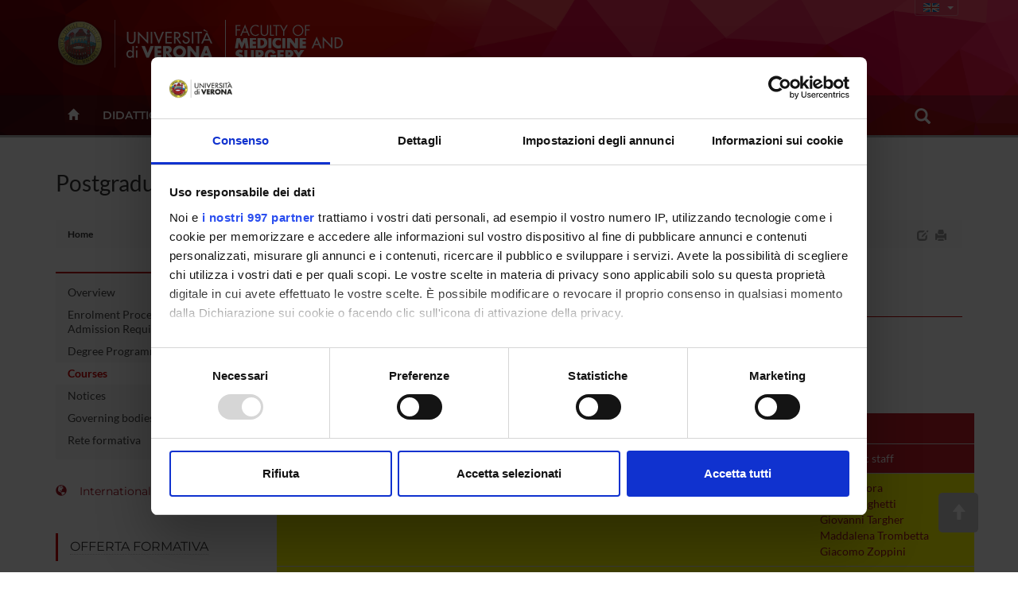

--- FILE ---
content_type: text/css
request_url: https://www.medicina.univr.it/style/globale-scuole.css
body_size: 16148
content:

body {
	
	    font-family: 'Lato', Segoe UI, Myriad, "Myriad Pro", Calibri, Helvetica, Arial, sans-serif;
	    background: #fff;
}

/******************************** 
		TEXT STYLE  
*********************************/
/* `Headings  */
h1, h2, h3, h4, h5 {
	line-height: 1.5em;
	margin-bottom: 1em;
	
	}

h1      {font-size: 28px;}
h2      {font-size: 24px;}
h3      {font-size: 18px;}
h4      { font-size: 16px;}
h5      { font-size: 12px;}

.h2Sezione span {
  color: #666;
  font-size: 0.8em;
  text-shadow: none;
}
.h2Sezione a:hover span {  text-decoration: none; }

h2.h2Concorsi {font-size: 14px; margin:15px 0px; padding: 4px;}
h2.h2group {  
	text-transform: uppercase;
	background-color: #eee;
	padding:5px 10px;
	font-size: 16px;
}

.sezioneTitolo {  
	font-weight: 400;
	border-bottom: 1px solid #fa9600;  
	}


h3.label, .contatti h3 {
  color: #FFF;
  background-color: #0C769E;
  text-shadow: 0px 1px 1px rgba(0,0,0,0.5);
  font-weight: normal;
  text-transform: uppercase;
  letter-spacing: normal;
  font-size: 13px;
  padding: 5px;
  margin-bottom: 0px;
}

h3.label a {color: #fff;}
h3.label a:hover {text-decoration: underline;}

#menuAccRiservato h3.label {
	background: #6d7c28 url(../image/key.png) no-repeat 5px center;
	padding-left: 30px;

}
h4.label {
  font-size: 14px;
  background-color: #0ad;
  color: #FFF;
  line-height: 1.6em;
  padding: 3px;
  text-shadow: none;
}
h4.conLink a {
	display: block;
	margin: 5px 0px;
	border-radius: 5px;
	padding: 3px 5px 3px 20px;
	line-height: 1.7em;
  background-image: url(../image/arrow9.gif) !important;
  background-repeat: no-repeat;
  background-position: 8px center;	
  background-color: #eee;
  }
	
  /* ----------  bordo ------------- */ 
.bordo {	margin: 0px 0px 20px;}
  
.bordo {
	color: #000;
	font-family: 'Montserrat', sans-serif;
	text-transform: uppercase;
	font-weight: normal;
	border-left-width: 3px;
	border-left-style: solid;
	border-left-color: #990000;
	padding: .33em 15px;
	ine-height: 1em;
	}	
.bordo.bordo-verde {border-left-color: #a5d81b;}	
.bordo.pieno {	background: #fafafa; 	padding: .4em 1em;}
.bordo a {color: #333; border-bottom: 1px dotted #ccc; }
.bordo a:hover {color: #900; border-bottom: 1px dotted #900; text-decoration: none; }
.bordo a:visited {text-decoration: none; }

.info-seminario.bordo {text-transform: none !important;}

#page-content {
	background: #fff;
	padding-bottom: 60px;
	margin: 30px auto;
	}


p {    margin: 15px 0 30px;}

p + h2 {    margin-top: 60px;}

h3 + p, h2 + p {    padding-top: 0px;}


.lead {
    background: beige;
    padding: 1em;
}

/*************************************
				HELPERS
**************************************/

.uppercase { text-transform: uppercase !important; }

.lowercase { text-transform: lowercase !important; }

.capitalize { text-transform: capitalize !important; }

.nott { text-transform: none !important; }

.tright { text-align: right !important; }

.tleft { text-align: left !important; }

.fright { float: right !important; }

.fleft { float: left !important; }

.fnone { float: none !important; }

.ohidden {
	position: relative;
	overflow: hidden !important;
}

.double-line { border-top: 3px double #E5E5E5; }

.allmargin { margin: 15px !important; }

.leftmargin { margin-left: 15px !important; }

.rightmargin { margin-right: 15px !important; }

.topmargin { margin-top: 15px !important; }

.bottommargin { margin-bottom: 15px !important; }

.clear-bottommargin { margin-bottom: -15px !important; }

.allmargin-sm { margin: 5px !important; }

.section.allmargin-sm { margin: 5px 0px !important;}

.leftmargin-sm { margin-left: 5px !important; }

.rightmargin-sm { margin-right: 5px !important; }

.topmargin-sm { margin-top: 5px !important; }

.bottommargin-sm { margin-bottom: 5px !important; }

.clear-bottommargin-sm { margin-bottom: -5px !important; }

.allmargin-lg { margin: 60px!important; }

.leftmargin-lg { margin-left: 60px!important; }

.rightmargin-lg { margin-right: 60px!important; }

.topmargin-lg { margin-top: 60px!important; }

.bottommargin-lg { margin-bottom: 60px!important; }

.clear-bottommargin-lg { margin-bottom: -60px!important; }

.nomargin {margin: 0 !important; }

.noleftmargin { margin-left: 0 !important; }

.norightmargin { margin-right: 0 !important; }

.notopmargin { margin-top: 0 !important; }

.nobottommargin { margin-bottom: 0 !important; }

.header-stick { margin-top: -15px !important; }

.content-wrap .header-stick { margin-top: -60px!important; }

.footer-stick { margin-bottom: -15px !important; }

.content-wrap .footer-stick { margin-bottom: -60px!important; }

.noborder { border: none !important; }

.noleftborder { border-left: none !important; }

.norightborder { border-right: none !important; }

.notopborder { border-top: none !important; }

.nobottomborder { border-bottom: none !important; }

.noradius { @include border-radius(0); }

.col-padding { padding: 60px; }

.nopadding { padding: 0 !important; }

.noleftpadding { padding-left: 0 !important; }

.norightpadding { padding-right: 0 !important; }

.notoppadding { padding-top: 0 !important; }

.nobottompadding { padding-bottom: 0 !important; }

/* --- HELPERS PER TESTO --- */

.font-body { font-family: 'Lato', Segoe UI, Myriad, "Myriad Pro", Calibri, Helvetica, Arial, sans-serif; }
.font-heading { font-family: Montserrat, Helvetica, Arial, sans-serif; }


.f-size-12 {font-size: 12px;}
.f-size-14 {font-size: 14px;}
.f-size-16 {font-size: 16px;}
.f-size-18 {font-size: 18px;}
.f-size-24 {font-size: 24px;}
.f-size-32 {font-size: 32px;}

.t300 { font-weight: 300 !important; }

.t400 { font-weight: 400 !important; }

.t500 { font-weight: 500 !important; }

.t600 { font-weight: 600 !important; }

.t700 { font-weight: 700 !important; }

/***************************
	PERSONE
****************************/
.lista-persone .row {
	border-bottom: 1px dotted #ddd;

}

/*********************************************
vecchio file style-aol/template.css
**************************************************/


/* --------- generici, utilita */
a {
  color: #069;
  text-decoration: none;
}
a:hover { text-decoration:underline;}

.bold { font-weight: bold !important;}

a.linkSimple {
  color: #00759B;
  font-weight: bold;
  text-decoration: none;
}
a.linkSimple:hover {
  text-decoration: underline;
}
a.gold {color: #996600;}
a.gold:hover {  text-decoration: underline;}
a.ancora {
    font-weight: bold;
    margin:3px;
    padding: 0.3em 1em 0.3em 20px;
    background-color: #EFEFEF;
    border-radius: 3px;
    background: #EFEFEF url('../image/to_down.gif') no-repeat 8px center;
    }




.color09C {color: #09C;}

hr  {clear: both; height: 1px;
			border-top: 1px solid transparent;
			border-right: 0 solid #FFFFFF;
			border-bottom: 0 solid #FFFFFF;
			border-left: 0 solid #FFFFFF;
}
hr.separatore {
	height: 1px; 
	border-style: none;
	 background-color: transparent; 
	 display: block; 
	 clear: both;  
	 margin-bottom: 10px;  
	 margin-top: 10px;}

hr.hrclear      {margin: 0px; padding: 0px; clear: both;  visibility: hidden;}
hr.riga       {
	clear: left;
	margin: 15px 0px; 
  border-top-width: 1px;
  border-top-style: dotted;
  border-top-color: #CCC;
}

.hide, .hidden         { display:none;}                        
.floatLeft    { float: left; margin-right: 10px;}
.floatRight   { float: right; margin-left: 10px; }
.clear        { clear: both; }
.right_margin {margin-right: 30px;}

a.voceDisattiva {

	font-size: 12px !important;
	text-transform: uppercase;
	background-color: #0C769E !important; 
	color: #fff !important; 
	font-weight: bold;
	cursor:default !important;
	border-bottom: none !important;}
	
/* Disattiva voce sottomenu */	
a.voceDisattivaMenu:hover {
  cursor:default !important;
  border-bottom: none !important;}
  
a.voceDisattiva:hover {text-decoration: none !important; cursor:default !important;}

@media only screen and (min-width: 992px){
	#toTop {
    position: fixed;
    bottom: 50px;
    right: 50px;
    font-size: 20px;
    color: #fff;
    line-height: 50px;
    text-align: center;
    text-decoration: none;
    height: 50px;
    width: 50px;
    background-color: rgba(134, 134, 134, 0.6);
    border-radius: 5px;
    -webkit-transition: all .3s ease;
    -moz-transition: all .3s ease;
    -o-transition: all .3s ease;
    -ms-transition: all .3s ease;
    transition: all .3s ease;
}
}



/* a#toTop:hover{  background-color: rgba(0,160,250,0.7);}
a#toTop:active {  background-color: rgba(0,160,250,0.9);} */


/******************************** 
			TEXT STYLE  
*********************************/


.colonnaDX {
  margin-top: 15px;
}




ul.elenco {
  padding-bottom: 5px;
  padding-top: 5px;
  list-style-type: none;
}

.elenco li {}
.elenco li a {
  padding-left: 5px;
  color: #1B5163;
  text-decoration: none;
  display: block;
  padding-top: 0.33em;
  padding-bottom: 0.33em;
  padding-right: 5px;
  border-bottom-width: 1px;
  border-bottom-style: dotted;
  border-bottom-color: #ddd;
  font-size: 13px;
}
.bullet li a  {
  background-image: url(../image/bullet_blu.gif);
  background-repeat: no-repeat;
  background-position: 5px center;
  padding-left: 15px;
}

ul.punti {  
	list-style-image: url(../image/bullet_333.gif);
	list-style-position: outside;
	}
ul.punti li {
	margin: 0px 0px 8px 20px;
	}
	
.dot li a , a.dot{
  background-image: url(../image/arrow9.gif);
  background-repeat: no-repeat;
  background-position: left center;
  padding-left: 15px;
}

.bullet li a:hover {
  background-image: url(../image/bullet_333.gif);
  background-repeat: no-repeat;
  background-position: 5px center;
  background-color: #f9f9f9;
}
.elenco li a:hover {
  text-decoration: underline;
  color: #000;
}
.elenco.major a {
  font-weight: bold;
  font-size: 14px;
}
ul.ss-attivita {list-style: square; margin: 0px 20px;}
ul.ss-attivita > li {
    margin-bottom: 10px;
}
ul.ss-attivita > li > a {
    font-weight: bold;
    color: #069;
    text-decoration: none;
    font-size: 16px;
}
ul.ss-attivita > li > a:hover {
    color: #09c;
    text-decoration: underline;
}
ul.ss-attivita li span {
    padding-left: 1em;
    color: #666;
}
#cug-tabs .ui-tabs-panel {
    padding: 30px 0px;
}
#cug-tabs .ui-tabs-panel hr.hrclear, #cug-tabs .ui-tabs-panel h2.sezioneTitolo {display: none;}
#cug-tabs .ui-tabs-panel .grid_17 {width: 100%;}







/*  ------------ MENU VERTICALE A SCOMPARSA ------------ */

ul.expMenu {
  display: block;
  padding: 0px;
  margin-top: 0;
  margin-right: 0;
  margin-bottom: 10px;
  margin-left: 0;
}

.expMenu li {
  list-style: none;
}

.expMenu li.menu {
  padding: 0px;
  margin-top: 2px;
}


/* Voce del menu principale */
.expMenu  li.title a {
  display: block;
  position: relative;
  color: #0E4458;
  font-size: 12px;
  overflow: hidden;
  text-decoration: none;
  line-height: 1.5em;
  padding-top: 0.5em;
  padding-right: 20px;
  padding-bottom: 0.5em;
  padding-left: 5px;
  background-color: #EBEBEB;
  margin: 0px;
  font-weight: 500;
  text-transform: uppercase;
  text-shadow: 0 1px 1px rgba(255,255,255,0.9);

}



.expMenu  li.title a:hover  {
  background-color: #FFF;
  text-decoration: none;
  color: #036;
}


.expMenu  li.sub-menu {
  /* Sotto menu */
  display: none;
  padding-top: 0px;
  padding-left: 0px;
  padding-right: 0px;
  background-color: #fafafa;
  border-bottom: 1px solid #069;
}

.expMenu  .sub-menu li a:hover {
  background-color: #FFF;
}
.subMenuIcon {
  background-image: url(../image/arrow9down.gif) !important;
  background-repeat: no-repeat;
  background-position: 210px center;
  }
a.active.subMenuIcon  { background-image: url(../image/arrow9up_bianca.gif) !important;}
.nosubMenuIcon  {
  background-image: url(../image/arrow9.gif) !important;
  background-repeat: no-repeat;
  background-position: 210px center;
}
.expMenu  li.title a.active {
  background-color: #0F97CA;
  text-decoration: none;
  color: #FFF;
  text-shadow: 0 1px 0px rgba(0,0,0,0.6);
}

/*------------------------- 
		MENU SINISTRO  
-------------------------*/

.colonnaSX {
  padding: 0px;
} 
.colonnaSX h2 {
    font-family: montserrat, Arial, sans-serif;
    text-transform: uppercase;
    padding: 10px;
    border-bottom: 1px solid #eee;
    font-size: 14px;
    background: #828282;
    color: #fff;
    font-weight: 600;
    margin-top: 0px;
}
.colonnaSX h2 a {
    color: #fff;
}

ul.MenuSx {
  display: block;
  padding: 0px;
  margin: 0px;
  list-style: none;
  background-color: #F8F9F6;
  border-bottom: 2px solid #025d7b;
  border-radius: 0 0 3px 3px;
}

ul.MenuSx li a {  color: #025d7b;  text-decoration: none;  display: block;  padding-top: 0.4em;  padding-bottom: 0.4em;  padding-right: 5px;}
ul.MenuSx li a:hover {  text-decoration: underline;  } 
  

li.lev0 a { 
  font-size: 13px; 
  font-weight: bold;
  padding-left: 8px;
  }
li.lev0 a:hover {background-color: #fff;}

/* ---------------- secondo livello MenuSX
*/
li.lev1 a { font-weight: normal;}

ul.subMenuSx.lev1 { 		border-bottom: 1px solid #267d90; }
ul.subMenuSx.lev1 li {list-style: none;}

ul.subMenuSx.lev1 li a {
    display: block;
		padding-left: 20px;
		padding-top: 0.33em;
    padding-bottom: 0.33em;
		text-decoration: none;
		font-size: 11px;
		line-height: 1.4em;
		background: #fdfdfd url(../image/bullet_blu.gif) no-repeat 10px center;
}


/* ------------- terzo livello menuSX
*/

ul.subMenuSx.lev2{    background-color: #fff;}

ul.subMenuSx.lev2 li.lev2 a {  

	   font-weight: normal;
    display: block;
    padding-left: 35px;
    background-color: #fff;
    background-image: url(../image/bullet_blu-2x2.gif);
    background-repeat: no-repeat; 
    background-position: 20px center;
    font-weight: normal;
    font-size: 11px;
}

/* CURRENT */
a.MenuSxCurrent {  font-weight: bold !important;}

li.lev0 a.MenuSxCurrent {
  color: #fff !important;   
  background-color: #267d90 !important; 
  font-weight: bold !important;}
  
li.lev1 a.MenuSxCurrent {
	color: #025d7b !important ;
  background-color: #d9eaee !important; 
  font-weight: bold !important;}
  
li.lev2 a.MenuSxCurrent {
  background-color: #ebf9ff !important; 
  color: #069 !important;
}

  
/*------------------------------------------*/
.accessoRiservato {
  list-style-type: none;
}
.accessoRiservato li a {
  text-transform: uppercase;
  padding-left: 50px;
  line-height: 2em;
  display: block;
}


/* -----------------------  Modulo 
*/
.modulo {
  margin-bottom: 10px;
  background-color: #f4f4f4;
  border-radius: 0 0 3px 3px;
}
.modulo h3 {margin-bottom: 0px !important;  font-size: 13px !important;}
.modulo h3 a   {

  color: #FFF;
  background-color: #09c;
  display: block;
  line-height: 1.5em;
  text-shadow: 0 1px 1px rgba(0,0,0,0.4);
  margin-bottom: 0px;
  padding: 5px;
  

}
.modulo h3 a:hover {
  color: #FFF;
  background-color: #00aaff;
  text-decoration: underline;
}
.modulo a:hover img { opacity:0.9;
  filter:alpha(opacity=90); /* For IE8 and earlier */ }
.modulo p {
  font-size: 11px;
  padding-left: 5px;
  padding-right: 5px;
  line-height: 1.4em;

} 
.modulo p a {   color: #356782; }
.modulo p a:hover {  color: #09c; text-decoration: none;}

.modulo.contatti {padding-bottom: 5px;}

.contatti h3 {
  color: #fff;
  font-size: 13px;
  font-weight: normal;
  background-color: #CC6600;
  text-shadow: none !important;

}

.contatti h4 a {
  color: #CC6600;
  font-size: 12px; font-weight: bold;;
  text-transform: uppercase;
  display: block;
  margin: 5px;
  padding-top: 5px;
  text-shadow: 0 1px 0px rgba(255,255,255,0.9);
}
.contatti dl {margin: 5px; font-size: 11px;}

.modulo.avvisi {padding-bottom: 5px;}

.avvisi h3 {
  color: #fff;
  font-size: 13px;
  background-color: #869E2C;
  text-shadow: none !important;
  text-transform: uppercase;
  padding: 5px;

}


/* ----------------- Bollini
*/
.bollino {
	clear: left; 
	display: block; 
	margin: 0px;
	margin-top: 5px; 
	border-top: 1px dotted #eee;
	padding-top: 5px; padding-right: 5px;
	min-height: 60px;
	}
	
.bollino img {
  width: 50px;
  height: 50px;
  float: left; 
  margin: 0px 10px 10px 0px;
}
.bollino h4 a {font-size: 12px;}
.bollino h4 a:hover {color: #000; text-decoration: underline;}
.bollino p a {display: block;
	font-size: 11px; 
	line-height: 1.3em; 
	color: #666;
	padding: 5px;}
.bollino p a:hover { text-decoration: underline;}

/* ----------------- Cataloghi ricerca
*/
.cataloghi a {  margin-bottom: 5px;}
.cataloghi a img {
  margin-bottom: 0px;
  box-shadow: 0 0px 3px rgba(0,0,0,0.6);
}
.cataloghi a:hover img {
  opacity:0.9;
  filter:alpha(opacity=90); /* For IE8 and earlier */
  box-shadow: inset 0px 0px 3px rgba(0,0,0,0.7);
  
}
.cataloghi {
  margin-bottom: 10px;
  margin-top: 5px;
}
/* ------------- Lista Elenco (Dipartimenti) 
*/
dl.listaElenco1 {padding: 10px;}
dl.listaElenco1 dt {font-size:14px;  float: left; width: 150px;}
dl.listaElenco1 dt a {font-weight: bold; }
dl.listaElenco1 dt a img {width: 60px; height: 60px; border: 0px; margin-top:10px;}
dl.listaElenco1 dd {font-size: 13px; line-height: 1.5em;  padding-left: 180px; padding-right: 15px;}
dl.listaElenco1 dd strong {text-transform: uppercase;}
dl.listaElenco1 hr {border-top: 1px dotted #ddd; margin: 10px 0px}

dl.listaElenco1.small dd, .infoTab.small dd {
	color: #333;
    font-size: 11px;
    } 
dl.listaElenco1.small dt, .infoTab small dt {   font-size: 13px; } 

.icoMap {
	 text-transform: uppercase; font-weight: bold;
		background-image: url(../image/icon_placemark.png);
		background-repeat: no-repeat;
		background-position: left center;
		height: 20px;
		line-height: 20px;
		padding-left: 20px;
}
.icoMail {
	font-weight: bold;
    background-image: url(../image/icon_mail.jpg);
		background-repeat: no-repeat;
		background-position: left center;
		height: 20px;
		line-height: 20px;
		padding-left: 20px;
}
#map_canvas, #map-canvas-large {
		height: 260px;
	  	width: 100% 
		margin-bottom: 15px;
}


/* ------------- Elenco Attributi(Direzioni) 
*/
dl.listaElencoDir { margin-bottom: 30px; }
dl.listaElencoDir dt {border: 1px dotted #fff; font-size:13px; float: left; clear: left;}
dl.listaElencoDir dt a {font-weight: bold; }
dl.listaElencoDir dd {border: 1px dotted #fff; font-size: 13px; line-height: 1.5em; float: left; padding-left: 4px; }
dl.listaElencoDir dt strong {text-transform: uppercase;}

dl.listaElencoDir hr {border-top: 1px dotted #ddd; margin: 10px 0px}

dl.listaElencoDir.small dd, .infoTab.small dd {
	color: #333;
    font-size: 11px;
    } 

/*----------------------------------  STILE PAGINE DEI SERVIZI
*/
/* ------  SERVTAB DL (dati e referenti del servizio)
*/
dl.servTab {
	border-left: 2px solid #ececec; 
	padding: 5px 10px;
	margin-bottom: 20px;
	line-height: 1.8em;
	}
dl.servTab dt { display: inline; font-weight: bold; text-transform: uppercase;}
dl.servTab dt strong {text-transform: uppercase;}
dl.servTab dd {display: inline; padding-left: 0.5em;}

dl.servTab dd a.golink, dl.listaElenco1 dd a.golink {
	background-image: url(../image/arrow_white.gif);
	background-repeat: no-repeat;
	background-position: 3px center;
	background-color: #069; 
	color: #fff; 
	padding: 3px 10px 3px 20px; 
	border-radius: 7px;
	}
dl.servTab dd a.golink:hover, dl.listaElenco1 dd a.golink:hover {  background-color: #09c; }
dl.listaElenco1 dt.current a {
	text-decoration: underline;
}

dl.grid6 {
  border-left: none; 
  }

.nomeServizio {
	font:  11px tahoma, 'PT Sans', sans-serif; 
	color: #888;
	padding: 5px;
	margin-bottom: 15px;
	font-style: italic;
}
.nomeServizio a {
	margin-left: 2px;
  font-style: normal;
}
.sideServizio-1 {	
  ----border-left: 2px solid #eee;
  padding: 5px;
  margin-bottom: 20px;
}
.sideServizio-2 { 
  margin-top: 12px;
  padding-top: 10px;
}


#bookmarks a {
    display: block;
    font-weight: bold;
    background-image: url(../image/to_down.gif);
    background-repeat: no-repeat;
    background-position: 5px center;
  padding: 4px 4px 4px 18px;
  color: #000;
  margin-bottom: 3px;
    border-left: 3px solid #bbb; background-color: #f0f0f0;
}
#bookmarks a:hover {background-color: #e6e6e6;}
a#bookmarkDocumenti {border-left: 3px solid #069; background-color: #daeef5; }
a#bookmarkDocumenti:hover { background-color: #b9e5f0; }
a#bookmarkAttivita {border-left: 3px solid #007700; background-color:#D2EDD4; background-image: url(../image/to_right.gif);}
a#bookmarkAttivita:hover {background-color: #A8E5AC; background-image: url(../image/to_right.gif);}
a#bookmarkProfilo {border-left: 3px solid #7b9a37; background-color: #D0E5A4; background-image: url(../image/to_left.gif);}
a#bookmarkProfilo:hover { background-color: #BAD979; }
a#bookmarkSegreteria {border-left: 3px solid #af0000; background-color: #f9e2e2;}
a#bookmarkSegreteria:hover { background-color: #f8d6d6; }
a#bookmarkOrgani {border-left: 3px solid #069; background-color: #daeef5; }
a#bookmarkOrgani:hover { background-color: #b9e5f0; }
a#bookmarkRegolamenti {border-left: 3px solid #f5ca0d; background-color: #f4e8b4; background-image: url(../image/to_right.gif);}
a#bookmarkRegolamenti:hover { background-color: #eedb8a; }

a#linkAvvisi {  border-left: 3px solid #aaa; padding-left: 22px; background-image: url(../image/icon_doc_666.gif);}

.PagineCollegate {margin-top: 10px;}

/* ------------- Descrizione Servizio
	*/
.descrizione, .sezione { 
	font-size: 16px; 
	line-height: 1.5em;
	margin-top: 10px;
	margin-bottom: 20px;
	padding: 10px;
	}
.descrizione a {font-weight: bold;}

.ulSimple, .descrizione ul {
  margin: 5px 10px;
  padding: 15px;
  list-style-type: square;
}


div.thumbox {  border: 1px solid #ccc;  padding: 3px !important;   margin: 20px;  background-color: #f9f9f9;  font-size: 94%;  text-align: center;}
div.thumbox img {    border: 1px solid #ccc;    margin-top: 4px;    width:100px;    text-align: middle;}
div.thumbcaption {	 font-size: 11px;	 font-style: italic;	 line-height: 1.4em;    border: none;    margin: 4px;}

/* ---------------------------   DOC TAB
*/
dl.docTab { 

	font-size: 11px; 
	margin-top: 15px;
	margin-bottom:0px;
	padding-bottom: 0px;
	}
.h2group + dl.docTab {margin-bottom:50px;}
dl.docTab dt {
	   padding:5px;
			font-size:13px;
			font-weight: bold;
}
dl.docTab dt a {
			display: block; 
			margin: 0px 5px 5px 5px; 
			font-weight: bold;
		  color: #069;   
		  text-decoration: none;
  }
dl.docTab dt a:hover {text-decoration: underline;  }
dl.docTab dd {padding-left: 20px; padding-bottom: 5px; }
dl.docTab dd ul, .evento-allegati ul {
	clear: left; 
	border-left: 1px solid #ccc; 
	margin-top: 0px; 
	padding: 5px 10px;
	}
#elencoDocumenti dl.docTab ul, .evento-allegati ul { border-left: 1px solid #09c; }
#elencoAttivita dl.docTab ul { border-left: 1px solid #fcc; }

.docTab ul li a, .evento-allegati ul li a {
		display: block;
		height: auto;
		color: #069;
		font-weight: normal;
		padding-left: 20px;
		background-image: url(../image/icon_doc.gif);
		background-repeat: no-repeat;
		background-position: 5px center;
		margin-bottom: 4px;
}

.dlContainer {margin-bottom: 15px;}

#elencoDocumenti h2, #elencoAttivita h2 {
	padding:5px 10px; 
	border-left: 6px solid #ccc;
	font-size: 16px;

	}

#elencoDocumenti, #elencoAttivita {

	}
.elencoDoc {

	}

#elencoDocumenti h2 {border-left: 6px solid #069; background-color: #daeef5; }
#elencoAttivita h2 {border-left: 6px solid #af0000; background-color: #f9e2e2;}


#elencoDocumenti .docTab dt a {color: #069;}
#elencoAttivita .docTab dt a {color: #850000;}

.docTab hr  {
	margin: 5px 0px;
  border-top-width: 3px;
  border-top-style: solid;
  border-top-color: #fff;
}

/* --------- infoTab ---*/
.infoTab {

        padding: 0px;
        margin: 0px;
position: relative;

}


.infoTab dt {
        border-top: 1px dotted #ddd;
        float: left; padding-top: 0.5em;
        color: #069; width: 200px;

}
  

.infoTab dd {
   padding-left: 220px; display: block; padding-top: 0.5em;
    border-top: 1px dotted #ddd; margin-left: 0px;

 }





a.backTop {
	padding: 0 10px 0 20px;
	color: #fff;
	float: right; margin-right: 20px; 
	height: 16px; line-height: 16px;
	font-size: 10px; 
	background-color: #aaa;
	background-image: url(../image/to_top.gif);
	  background-repeat: no-repeat;
	  background-position: 5px center;
	  border-radius: 8px;
	  /* transition */
	  -webkit-transition: 0.3s;
	  -moz-transition: 0.3s;
	  transition: 0.3s;
	}
a.backTop:hover { background-color: #444; text-decoration: none;}

/*----------------- pagina Didattica
 */ 
 #didatticaTipologia {margin-top: 20px;}
#didatticaTipologia ul h4 {background-color: #d9f0f3; padding:5px;}


 /*----------------- elenco Offerta Formativa per tipologia
 */ 
.risultatoCorso p { font-size: 13px;}
.risultatoCorso .puntatori { ;}
.risultatoCorso .puntatori a { font-size: 13px; font-weight: normal; color: #996600;}

 /*----------------- elenco Offerta Formativa per tipologia
 */ 
 h3.formTitolo {

    padding: 8px;        
   margin-bottom: 0px;
   border-top: 1px solid #dda;
    padding-left: 45px;
    background: #d1d270 url(../image/form_lente.gif) no-repeat 4px center;
   border-radius: 8px 8px 0px 0px ;
    
}
dl.form {
        line-height: 1.2em;
        padding: 0px 0px 15px;;
        margin: 0px 0px 10px;
        display: block;
        background-color: #f4f7d2;
        border-top:none;
        border-radius: 0px 0px 8px 8px;
}
.form dt {
	font-size: 12px;
      color: #333;
        float: left;
       padding-top: 10px;
        padding-left: 10px;
        padding-bottom: 5px;
        margin:0px;
        width: 180px;
        border-top: 1px solid #fff;
        font-weight: bold;
        text-transform: uppercase;          
}

.form dd {
       margin-left: 190px;
       padding-top: 0.7em;
       padding-left: 10px;
       padding-bottom: 5px; 
       border-top: 1px solid #fff;
    
}
.form.small-form dt {width: 100px;} 
.form.small-form dd {margin-left: 100px;} 
.form hr {margin: 0px !important;}
*dl#formCercaPersone select {   width: 400px; } /* per IE */
*dl#formCercaAvvisi select {   width: 400px; }  /* per IE */
dl.form select {max-width: 90%;}

.rss {text-align: right;}
.datePicker {cursor: pointer; background: #fff url(../image/calendar.png) no-repeat right center; width: 100px;}





/*  ---------- TABELLA RISULTATI INCARICHI ----------- */
#formElencoIncarichi dt a {display: block; padding-left: 20px; background: url(../image/arrow5.gif) no-repeat 5px center;}
#formElencoIncarichi dt.current  a {  background-color: #ff9; color: #000 !important; padding: 6px 6px 6px 20px; border-radius: 6px; border: 1px solid #dd9;}
#formElencoIncarichi dt.subIncarichi  a {font-size: 12px; margin-left: 20px; }
#formElencoIncarichi dt.subIncarichi.current  a {}
a.esportaCSV {
	text-transform: uppercase;
	display: block; 
	height: 24px; 
	padding-left: 26px; 
	line-height: 26px; 
	margin-top: 8px;
	background: #e6edcb url(../image/ico_csv_15x16.png) no-repeat 5px center; 
	border-radius: 6px;
	width: 100px;
	}
	
.CSV{
    padding-left: 26px;
    background-image: url(../image/ico_csv_15x16.png);
    background-repeat: no-repeat;
    background-position: 5px center;
}
	
a.esportaCSV:hover {background-color: #d9e1b9;}
	
table#resultIncarichi {margin-top: 30px;}
 
table#resultIncarichi td {
     font-size: 11px ;  
      padding:6px;
}
table#resultIncarichi td a.dettagli {}
.numRisult {padding:3px; float: right; font-size: 13px; font-weight: bold; color: #000;background-color: #ff9;}


a.dettagli {	padding:0.5em 0.8em; background: #eee; border-radius: 10px;}
a.dettagli:hover { background: #d4e9ea; }
table#resultIncarichi td a.dettagli {padding: 3px; border-radius: 4px;}

span.tipoConcorso {
  font-size: 11px; 
  text-transform: uppercase;
  background-color: #333; 
  color: #fff; 
  padding: 3px 10px 3px 10px; 
  border-radius: 7px;
  background-color: #666;
  }

.servArea h6.nomeGruppo {  font-size: 12px;}
.servArea dl dd ul {  margin-bottom: 15px;}

.evidenziato {background-color: #ff0 !important;}

.icolente {
	padding: 4px 20px;
	line-height: 16px;
	background-image: url(../image/ico_lente1.gif);
	background-repeat: no-repeat;
	background-position: left center;
}
.avvisiFac {
	font-weight: bold; padding: 3px;
	border-top: 1px dotted #ddd;
	}
.iniziali {
display: block;
width: 100%;
margin: 10px 0px;
clear: both;
height: 35px;
}

/*------------- elenchi persone in fol
*/
.iniziali a {font-size: 20px; float: left;color: #069;font-weight: bold;
text-decoration: none;width: 30px;height: 30px;background-color: #ddd;
margin: 1px;text-align: center;}
.iniziali a:hover {    color: #fff;    background-color: #069;}

/* ladami per ajax nei cataloghi dei prodotti, progetti, ...*/

.width90 {
	width: 90%;
}

div.ajax {
	background:#FFF;
	border:1px solid #ddd;
	max-height:80px;
	margin-right:2em;
	overflow:auto;
	visibility:hidden;
	z-index:100;
}
/*------------------- Allegati in elenco Documenti*/
ul.formati li a span  {padding-left: 10px;}
ul.formati li a span img {display: inline; height: 16px; width: auto;}

/* Monitor */
.monitorNews {border-bottom: 1px dotted #ddd; padding: 10px; margin: 5px 0px;}
a.monitorLink  { clear: left; height: 60px}
a.monitorLink img { float: left; width: 40px;}
a.monitorLink span {float: left; padding: 5px;}

/*cerca persone: sottoliste*/
dl.listaElenco1 dt.listaPersone a {padding-left: 20px; font-size: 12px;
  background-image: url(../image/bullet_blu.gif);
  background-repeat: no-repeat;
  background-position: 8px center; }
dl.listaElenco1 dd.listaPersone {font-size: 12px;}  

/*---------------------- PAGINA SEARCH ------------------------*/
#searchbox_googleLike {
  padding-left: 10px;
  position: relative;
  margin: 20px 0 0 0;
  width: 100%;
}
#search_string_googleLike {
  border: 1px solid #CCC;
  width: 85%;
  height: 25px;
  margin: 0px 8px 0px 0px;
  padding: 0px;
  background-color: transparent;
  color: #666;
}
#lente_googleLike {
  height: 26px;
  width: 10%;
  text-indent: -9999px;
  background-image: url(../image/lente_btn.png);
  background-repeat: no-repeat;
  background-position: center center;
  position: absolute;
  top: 0px;
  margin: 0px;
  padding: 0px;
  border: none;
  border-radius: 2px;
  background-color: #4D90FE;
}
#lente_googleLike:hover {  
  background-color: #357AE8; 
}

ul.selezionaTipoRicerca {
	list-style-type: none;
	border-bottom: 1px solid #d1d270;
	padding: 8px 0;
}
ul.selezionaTipoRicerca li {
	display: inline;
}
ul.selezionaTipoRicerca li a {
  padding: 8px;
  margin-bottom: 0px;
  border-top: 1px solid #ccc;
  padding-left: 45px;
  background: #ccc;
  border-radius: 8px 8px 0px 0px;
  color: #000;
}
ul.selezionaTipoRicerca li a:hover {
	text-decoration: none;
}
ul.selezionaTipoRicerca li a.selected {
	background: #d1d270 url(../image/form_lente.gif) no-repeat 4px center;
}

/*---------------------- CATALOGO PUBBLICAZIONI ------------------------*/
span.openarc {
	background: #FFF url(../image/logo_openarc.gif) no-repeat;
	padding: 2px 0px 2px 30px;
	color: #DD6C00;
}

/*---------------------- POP-UP ------------------------*/
.popup {

        font-size: 12px;
        display: none;
        background-color: rgba(0,0,0,0.7);
        *background-image: url("../image/nero_85.png");
        position: absolute;
        width:250px;
        height:auto;
        z-index: 999;
        color: #fff;
        border-radius: 10px;
        box-shadow: 1px 1px 2px rgba(0,0,0,0.4);
      }
 .popupundertitle {
          background: #333;
          border-radius: 10px 10px 0 0;
          color: #00f;
          height: 30px;
          padding: 0px;
        
        }
#titolopopup1Under {
  position:relative; float:right; top:3px; padding:4px;
}
.popuptitle {
          color: #ff0;
          font-size: 12px;
          text-transform: uppercase;
          height: 30px; line-height: 30px;
          padding-left: 10px;
          position:relative;
          float:left;
          top:0;
        }
.popupbody {
	position:absolute;
      padding: 5px;
      margin: 5px;
      height:auto;
        }
 a.helpInfo {
  background: transparent url("../image/help.png") no-repeat left top; 
   padding: 3px 10px 3px 10px;
 }   
 a.helpInfo:hover {opacity: 0.8; text-decoration: none;}    

#futStudents {background-color: #CC7A00;}
#intPhd {background-color: #D617A8;}
#excStudents {background-color: #9AA51A;}
#intResearchers {background-color:#2D8ECF;}

/*   LINKS ALMALAUREA PLACEMENT */
#almalaureaLinks {margin: 30px 0px;}
#almalaureaLinks div {border-radius: 5px; margin-bottom: 5px; }
#almalaureaLinks div h4 {background-color: #dfa900; padding: 2px; color: #fff;}
#alaziende {border: 2px solid #DFA900;}
#alstudenti {border: 2px solid #DFA900;}
#alstaff {border: 2px solid #DFA900;}
#alorienta  {border: 2px solid #DFA900;}

#biblio-social a:hover  { text-decoration: none;}
#biblio-social a:hover img {opacity: 0.8; border: none;}


.btn-slide {
	display: block;
margin: 5px 0px;
border-radius: 5px;
padding: 3px 5px 3px 20px;
line-height: 1.7em;
background-image: url(../image/arrow9.gif) !important;
background-repeat: no-repeat;
background-position: 8px center;
background-color: #fafafa;
}
.btn-slide:hover {text-decoration: none; background-color: #f6f6f6;}
.btn-slide span {
	float: right;
	font-weight: bold;
	font-size: 24px;
	color: #aaa;

}
.piu { display:inline; } .active .piu{	display: none;}
.meno{ 	display: none; }   .active .meno {display:inline;}
.dottScuola {display: none;}


/* CAROUSEL ATTREZZATURE */
.list_carousel {
				background-color: #f6f6f6;
				margin: 10px auto;
				padding: 10px 0px;
				--width: 550px;
				font-size: 1.2em;
				border-radius: 5px;
				border: 1px solid #ddd;
			}
.list_carousel ul {
	float: left;
				margin: 0;
				padding-left: 5px;
				list-style: none;
				display: block;
			}
.list_carousel li {

				width: auto;
				height: auto;
				padding: 0;
				margin: 4px;
				display: block;
				float: left;
			}
.list_carousel li a img {max-height: 100px; border: 1px solid #ccc; }
.list_carousel li a:hover img {		
    opacity:0.8;
  filter:alpha(opacity=80); /* For IE8 and earlier */
  }
.list_carousel .clearfix {
				float: none;
				clear: both;
			}
.list_carousel .prev {
	 background: #fff url("../image/br_prev.png") no-repeat center center; 
				float: left;
				margin-left: 5px;
			}
.list_carousel .next {
	 background: #fff url("../image/br_next.png") no-repeat center center; 
				float: right;
				margin-right: 5px;
			}
.next, .prev {
	position: relative;
	top: 40px;
	width: 40px; height: 40px;
	border-radius: 20px;
	}
.list_carousel .pager {
				
				width: 100%;
				text-align: center;
				margin: 0px;

			}
.list_carousel .pager a {
	color: #29AFF1;
				margin: 0 5px;
				text-decoration: none;
				display: inline-block;
				width: 1.3em;
			}
			.list_carousel .pager a:hover {text-decoration: underline;}
.list_carousel .pager a.selected {
	color: #000;
	font-weight: bold;
	text-decoration: underline;
			}
select#tendinaAttrezzature   {width: 230px; margin: 4px 0px;}			
select#tendinaAttrezzature option  {text-align: left;}

/*larghezza input*/
form input {max-width: 100%;}

/* SKYPE BUTTON */
#SkypeButton_Call {
	display: inline;
}
#SkypeButton_Call p {
	display: inline;
}
#SkypeButton_Call p, #SkypeButton_Call a, #SkypeButton_Call img{
	margin: 0px !important;
}


/*************  EVENTI DI ATENEO e pagina dettaglio evento   *************/

.form-eventi {
    background: #F4F7D2;
    padding: 10px 5px;
    border-radius: 0 0 5px 5px;
    text-transform: uppercase;
    font-weight: bold;
    font-size: 12px;
}
.tipologia-evento {
	  clear: left;
    padding-bottom: 20px;
    margin: 0px 0PX 30PX 0PX;
    float: left;
    width: 700px;
    }
.tipologia-evento h2 {
    border-bottom: 1px solid #cdd;
    margin-bottom: 10px;
    padding-bottom: 3px;
    text-transform: uppercase;
    font-size: 16px;
}
a.evento {
    margin-bottom: 20px;
    float: left;
    width: 210px;
    margin-right: 10px;
    overflow: hidden;
    border-radius: 3px;
    transition: all 0.3s;
    height:220px;
}
a.evento:hover {
    text-decoration: none;
    box-shadow: 0px 1px 2px rgba(50,50,50,0.3);
}
.elenco-eventi-ateneo a {    background-color: #fafafa;}
.elenco-eventi-ateneo a:hover {    background-color: #FFFFFF;}

.evento img { margin: 0px; width:210px; height: 111px;}
.evento:hover img { opacity: .8;}
.evento h4 {color: #069;}
.evento-periodo {
background: #383838;
    padding: 5px;
    color: #FFFFFF;
    font-size: 12px;
    text-transform: uppercase;
    font-weight: 700;
    margin-top: -4px;
}
a.evento:hover .evento-periodo {
    background: #282929;
    color: #EFF50B;
}

.tipologia-evento hr {clear: left; border-top: 1px dotted #ddd; margin: 10px 0px;}

.pagina-evento  {    padding-right: 15px;}
.pagina-evento > div {margin: 30px 0px;}

.pagina-evento .evento-cover {max-width: 100%;}
.pagina-evento .evento-descrizione img {
    float: right;
    margin: 15px 0em 15px 15px;
    max-width: 33%;
}

.pagina-evento .evento-descrizione blockquote {
    border-left: 3px solid #eee;
    padding: .6em 2em;

    font-size: 1.2em;
    line-height: 1.5em;
    margin: 10px;
    font-style: italic;
}
span.author {

    font-style: normal;
    font-size: 16px;
    line-height: 2em;
    font-weight: bold;
}
.evento-descrizione ul {
    list-style: inherit;
    padding: 10px 20px;
    list-style-type: disc;
}
.evento-data {
    text-transform: uppercase;
    padding: 0.3em;
    font-weight: bold;
    font-size: 16px;
    border-bottom: 1px dotted #ddd;
    color: #A9A8A8;
}
.evento-allegati ul {margin: 10px;} 

.elenco-eventi-ateneo {margin-top: 30px;}

.elenco-eventi-cs a.evento {width:100%;}
.elenco-eventi-cs a.evento img {width:100%;}

a.aol-btn {
    background: #0a809e;
    color: #fff;
    display: inline-block;
    padding: .5em 1em;
    border-radius: 3px;
    text-transform: uppercase;
    font-weight: 600;
        box-shadow: 0px 1px 0px #044751;
}

a.aol-btn:hover {     background: #0f98bb;}

a.aol-btn:active {
    background: #13a7cd;
    box-shadow: none;
}

a.link-button {
    background-color: #790707;
    color: #fff;
    padding: 7px;
    display: inline-block;
    border-radius: 3px;
}
a.link-button:hover {
  background-color: #790707;
}

/*  AVVISI   */
#contenutoAvviso p {
    padding-top: 2em;
}

/* ---- CAMBIA ANNO ----- */
.cambia-anno {float: right;}
.cambia-anno form {background: #F4F7D2; padding: 3px 5px 5px; border-radius: 5px;  margin-top: -10px;}
.cambia-anno select {width: 120px; padding: 3px;}

/* ---------- RESPONSIVE SLIDES (GALLERY EVENTI ) ------------- */

.gallery_container {    position: relative;    width: 100%;    float: left;}
.rslides {  margin: 0 auto 40px;  }
.responsiveslides {
  box-shadow: none;
  -moz-box-shadow: none;
  -webkit-box-shadow: none;
  margin: 0 auto;
  width:100%;
  float:left;
  }
.rslides li img {    width: 100%;}
.evento-galleria .rslides li img {    min-width: 695px;}
.rslides_tabs {
    list-style: none;
    padding: 0;
    list-style: none;
    padding: 10px 0;
    width: 100%;
    float: left;
    position: relative;
    z-index: 3;
}
.rslides_tabs li {    float: left;    margin-right: 5px;}
.rslides_tabs a {
  width: auto;
  height: auto;
  background: transparent;
  display: block;
  }
.rslides_tabs li:first-child {  margin-left: 0;  }
.rslides_tabs .rslides_here a {
  background: rgba(255,255,255,.1);
  color: #fff;
  font-weight: bold;
  }
.rslides .caption {
  position: absolute;
  z-index: 2;
  font-size: 14px;
  text-shadow: none;
  color: #fff;
  background: rgba(0,0,0, .8);
  left: 0;
  right: 0;
  bottom: 3px;
  padding: 10px 20px;
  margin: 0;
  max-width: none;
  }
.rslides_nav {
    border-radius: 0px;
    position: absolute;
    -webkit-tap-highlight-color: rgba(0,0,0,0);
    top: 40%;
    left: 0;
    opacity: 0.5;
    z-index: 3;
    text-indent: -9999px;
    overflow: hidden;
    text-decoration: none;
    height: 61px;
    width: 38px;
    background: transparent url("../image/gallery-controls.gif") no-repeat left top;
    transition: opacity .3s;
  }
.rslides_nav:hover {  opacity: 1.0;  }
.rslides_nav.next {
  left: auto;
  background-position: right top;
  right: 0;
  }
.responsiveslides-pager a { padding: 0;}
.responsiveslides-pager a:hover img {opacity: .8;}
.responsiveslides-pager img {  float: left;  width:100px;}
.responsiveslides-pager .rslides_here a img { box-shadow: 0px 0px 0px 2px #999;}

/* ---------- sezioni speciali (CUG) ------------- */
.full-page-container { /* per pagine con template senza colonna sx */
    width: 950px;
    margin-left: -45px;
}
.ss-cover {width: 950px; margin-bottom: 30px;}
.ss-testo {margin: 30px 0px;}
.ss-contatti{}
.ss-destra {padding-left:10px:}
.ss-destra h3 {
    text-transform: uppercase;
    border-bottom: 3px solid rgb(230, 150, 0);
    font-size: 14px;
    color: #333;
}
.ss-iniziative a.evento, .ss-iniziative a.evento img {width: 230px;}


/* ----------  JQUERY.UI WIDGET  ------------- */
/* reset jquery style */
.ui-widget {
	font-size: 14px !important;
  line-height: normal;}
.accordion.ui-widget-content, .tabs.ui-widget-content {
    border: none !important;
    background: none;
    color: #222222;
}
.accordion .ui-widget-header, .tabs .ui-widget-header {
    border-top: none !important;
    border-left: none !important;
    border-right: none !important; 
    border-bottom: 1px solid #ccc;
    background: #fff !important;
    color: #222222;
    font-weight: bold !important;
}
.tabs .ui-corner-all {border-radius:none !important;}
.ui-state-default, .ui-widget-content .ui-state-default, .ui-widget-header .ui-state-default {
    border: none;
    background: none;
    font-weight: normal;
    color: #555555;
}

.ui-widget-header .ui-state-active {
  border: 1px solid #aaaaaa;
  background: #fff !important;
  font-weight: bold !important;
  color: #212121;
}
.ui-widget-content table a, .ui-widget-content p a {
    color: #069 !important;
}
/* Corner radius */
.tabs .ui-corner-all,
.tabs .ui-corner-top,
.tabs .ui-corner-left,
.tabs .ui-corner-tl {
  border-top-left-radius: 0px !important;
}
.tabs .ui-corner-all,
.tabs .ui-corner-top,
.tabs .ui-corner-right,
.tabs .ui-corner-tr {
  border-top-right-radius: 0px !important;
}
.tabs .ui-corner-all,
.tabs .ui-corner-bottom,
.tabs .ui-corner-left,
.tabs .ui-corner-bl {
  border-bottom-left-radius:  0px !important;
}
.tabs .ui-corner-all,
.tabs .ui-corner-bottom,
.tabs .ui-corner-right,
.tabs .ui-corner-br {
  border-bottom-right-radius:  0px !important;
}
 /* ----------  ACCORDION BASE  ------------- */ 
.accordion-simple {margin-bottom: 30px;}  
.accordion-simple .ui-accordion h3.ui-accordion-header {font-weight:bold;}
.accordion-simple  .ui-widget-content {border:none;}
.accordion-simple .ui-state-default {
    border: 1px solid #FFFFFF;
    background: #F5F5F5;
    color: #333;
        font-weight:bold !important;
}
.accordion-simple .ui-state-hover {
    border: 1px solid #FFFFFF;
    background: #eee;
        color: #333;
        font-weight:bold !important;
}
.accordion-simple .ui-state-active {
    border: 1px solid #FFFFFF;
    background: #dedede;
        color: #333;
    font-weight:bold !important;
}


.tabs {margin-top: 30px; clear:both;}

 /* ----------  form custom per ricerca anno immatricolazione ------------- */ 
 .form-custom {
    background: #E8E6D8;
    padding: 15px;
    margin-bottom: 2em;
    border: 1px solid #DFDAB7;
    padding: 0.5em 1em;
    border-radius: 3px;
}
  /* ----------  css per elenchi puntati (come luogo) ------------- */ 
  dl.dl-orizzontale hr {clear: left; border-top:1px dotted #eee; margin:5px 0px;}
  dl.dl-orizzontale dt {
	float: left;
	width: 200px;
	}
dl.dl-orizzontale dd {	padding: 0px 10px 0.5em 220px;	}
dl.dl-orizzontale.small dt {width: 160px;}
dl.dl-orizzontale.small dd {padding-left:200px;}
dl dt .subTitle {font-weight: 400; color: #999;}
dl.dl-verticale dd {    margin: 0.5em 0;}
@media only screen and (max-width : 767px) {
    #social-container a {
    width: 40px;
    height: 40px;
    line-height: 40px;
    font-size: 20px;
    margin: 0px 5px;
  }
 	dl.dl-orizzontale dt {
  float: none;
  width: auto;
  padding-bottom: 0em;
  }
	dl.dl-orizzontale dd {   padding: 0px;  }
	dl.dl-orizzontale.small dt {width: auto;}
	dl.dl-orizzontale.small dd {padding-left: 0px;}
  
}



ul.list-square {
	margin-top: 0;
    margin-bottom: 0px;
    color: #999;
    padding-left: 1em;
    list-style-type: square;
    margin-left: 1rem;
}

  /* ----------  requisiti di trasparenza ------------- */ 
.list-unstyled li {
    padding: 0.5rem;
}
.elencoDoc h3{
	   padding-top: 15px;
}
/*--------------------- Stile per puntini di abbreviazione ---*/
.condense_control{
    cursor: pointer;
    font-size: 18px;
    color: #666;

}
.condense_control:hover {color: #d00;}
.condense_control_more{}
.condense_control_less{ }

dl.servTab {
    background-color: #f9f9f9;
    border-radius: 5px;
    padding: 5px;
    margin-bottom: 10px;
}
div.legenda h4 {
    text-transform: uppercase;
    color: #000;
    font-weight: bold;
    font-size: 13px;
    padding: 10px;
    border-top: 1px solid #808080;
    background: #f3f3f3;
}
div.legenda .didascalia {
    font-family: Lato,sans-serif;
    font-weight: normal;
    border-bottom: none;
}
hr.dot {
    border: 1px dotted #ddd;
}
span.tipoAttivita {
    float: left;
    font-size: 14px;
    background-color: #666;
    color: #fff;
    font-weight: bold;
    width: 1.5em;
    height: 1.5em;
    border-radius: 1em;
    text-align: center;
    margin: 0 1em 1em 0;
}
.table {
    border-bottom: 1px solid #dadada;
    padding-bottom: 20px;
    margin-bottom: 20px;
}
.table .full {
    background: #666;
    color: #fff;
}
.unit {
    padding: 20px 0px 10px;
    clear: both;
}
p.unit {
    margin-top: -4rem;
}
.proposteTesi{
	margin-top:2rem;
	margin-bottom:2rem;
}
.proposteTesi ul{
	list-style-type: disc;
    padding-left: 40px;
}
.ContentSubTitolo{
	font-size: 30px
}
.TitoloContenuto{
	font-size:24px;
}
.sezione p{
	    margin: 0px;
}
dd .sezione {
    margin: 0px;
    padding: 0px;
}
dd .elencoDoc{
	    margin-top:0px;
}
section h6{
	font-family: "Roboto", sans-serif;
    font-size: 14px;
    text-transform: capitalize;
}
.btn-concorso{
	background: #ddd;
}
.btn-concorso:focus{
	color: #069;
    text-decoration: none;
}
/*--------------------- soffietti --------- */
.btn-soffietto { 
display: block;
   padding: 1em;
    margin-bottom: 1em;
    background: #e4e4e4;
    color: #333;
    font-weight: bold;
    text-align: left;
    font-family: montserrat, sans-serif;}
.btn-soffietto:hover {background: #ccc;}
a.btn.btn-soffietto.collapsed:after {
    content: "+";
    float: left;
    font-size: 2em;
    line-height: 0.8em;
    margin-right: 1em;

}
a.btn.btn-soffietto:after {content: "-";    float: left;
    font-size: 2em;
    line-height: 0.8em;
        margin-right: 1em;
    }

--- FILE ---
content_type: application/x-javascript
request_url: https://www.medicina.univr.it/js/responsive-slider.js
body_size: 3819
content:
// Generated by CoffeeScript 1.6.1

/*!
  # Responsive Slider widget script
  # by w3widgets
  # http://w3widgets.com/responsive-slider/
  # Author: Lukasz Kokoszkiewicz
  #
  # Copyright © w3widgets 2013 All Rights Reserved
*/


(function() {

  (function($) {
    var Slider, autoplay, interval, opts, parallax, parallaxDirection, parallaxDistance, spy, touch, transitionTime;
    Slider = function(element, options) {
      this.$element = element;
      this.$slides = this.$element.find('.slides ul li');
      if (this.$slides.length < 1) {
        this.$slides = this.$element.find('[data-group="slides"] ul li');
      }
      this.$prevNext = this.$element.find('[data-jump]');
      this.$pages = this.$element.find('[data-jump-to]');
      this.$slidesContainer = this.$element.find('[data-group="slides"]');
      this.$rel = this.$element.find('[data-group="slides"] ul');
      this.$rel.css('position', 'relative');
      this.slideChangeInProgress = false;
      this.interval = false;
      this.options = options;
      this.current = 2;
      this.slide = 1;
      this.set(2, true);
      return null;
    };
    Slider.prototype = {
      getGlobalWidth: function() {
        return this.$element.width();
      },
      updateControls: function() {
        this.$pages.removeClass('active');
        return this.$pages.filter('[data-jump-to=' + (this.current - 1) + ']').addClass('active');
      },
      runAnimations: function() {
        var captions, r;
        r = this;
        captions = $(this.$slides[this.current - 1]).find('[data-animate]');
        return captions.each(function() {
          var $caption;
          $caption = $(this);
          return r.options.animations[$caption.data('animate')]($caption, $caption.data('delay'), $caption.data('length'));
        });
      },
      hideAnimatedCaptions: function(slide) {
        return $(this.$slides[slide - 1]).find('[data-animate]').css({
          'opacity': 0
        });
      },
      calculateScroll: function(slide) {
        var gWidth;
        gWidth = this.getGlobalWidth();
        return (slide - 1) * gWidth;
      },
      resize: function() {
        return this.$rel.css('right', this.calculateScroll(this.current));
      },
      jump: function(slide, transitionTime, noanimation) {
        var animateOptions, gWidth, r, step;
        if (transitionTime == null) {
          transitionTime = this.options.transitionTime;
        }
        if (noanimation == null) {
          noanimation = false;
        }
        r = this;
        if (slide === r.current) {
          noanimation = true;
        }
        if (this.$slides.length >= slide && !this.slideChangeInProgress) {
          gWidth = this.getGlobalWidth();
          if (!noanimation) {
            this.hideAnimatedCaptions(slide);
          }
          step = void 0;
          if (this.options.parallax) {
            this.currentBgPosition = parseInt(r.$slidesContainer.css('background-position'));
            this.moveStartScroll = parseInt(this.$rel.css('right'), 10);
            step = function() {
              var position;
              position = Math.round(r.currentBgPosition - (r.moveStartScroll - parseInt(r.$rel.css('right'), 10)) * r.options.parallaxDistance * r.options.parallaxDirection) + 'px 0';
              return r.$slidesContainer.css('background-position', position);
            };
          }
          animateOptions = {
            duration: transitionTime,
            step: step,
            done: function() {
              if (slide === 1) {
                r.hideAnimatedCaptions(r.$slides.length - 1);
                r.set(r.$slides.length - 1);
              } else if (slide === r.$slides.length) {
                r.hideAnimatedCaptions(2);
                r.set(2);
              } else {
                r.current = slide;
                r.slide = slide - 1;
              }
              r.updateControls();
              if (!noanimation) {
                r.runAnimations();
              }
              r.options.onSlideChange.call(r);
              return null;
            },
            always: function() {
              r.slideChangeInProgress = false;
              return null;
            }
          };
          this.slideChangeInProgress = true;
          this.$rel.animate({
            'right': this.calculateScroll(slide)
          }, animateOptions);
        }
        return null;
      },
      set: function(slide, init) {
        var gWidth;
        if (init == null) {
          init = false;
        }
        gWidth = this.getGlobalWidth();
        this.$rel.css('right', this.calculateScroll(slide));
        this.current = slide;
        this.slide = slide - 1;
        this.updateControls();
        return null;
      },
      movestart: function(e) {
        if ((e.distX > e.distY && e.distX < -e.distY) || (e.distX < e.distY && e.distX > -e.distY)) {
          return e.preventDefault();
        } else {
          this.stop();
          if (this.options.parallax) {
            this.currentBgPosition = parseInt(this.$slidesContainer.css('background-position'));
          }
          this.hideAnimatedCaptions(this.current - 1);
          this.hideAnimatedCaptions(this.current + 1);
          this.moveStartScroll = parseInt(this.$rel.css('right'), 10);
          this.$rel.stop();
          this.$rel.addClass('drag');
          return this.timeStart = new Date();
        }
      },
      move: function(e) {
        var position;
        if (this.options.parallax) {
          position = Math.round(this.currentBgPosition - e.distX * this.options.parallaxDistance * this.options.parallaxDirection) + 'px 0';
          this.$slidesContainer.css('background-position', position);
        }
        return this.$rel.css('right', this.moveStartScroll - e.distX);
      },
      moveend: function(e) {
        var absDist, distLeftFrac, gWidth, timeDelta, transitionTime;
        absDist = Math.abs(e.distX);
        timeDelta = (new Date()).getTime() - this.timeStart.getTime();
        gWidth = this.getGlobalWidth();
        distLeftFrac = absDist / gWidth;
        transitionTime = (timeDelta / distLeftFrac) * (1 - distLeftFrac);
        transitionTime = transitionTime < 1000 ? transitionTime : 1000;
        this.$rel.removeClass('drag');
        if (absDist < gWidth / this.options.moveDistanceToSlideChange) {
          return this.jump(this.current, transitionTime, true);
        } else {
          if (e.distX < 0) {
            return this.next(transitionTime);
          } else {
            return this.prev(transitionTime);
          }
        }
      },
      stop: function(permanent) {
        if (permanent == null) {
          permanent = true;
        }
        clearInterval(this.interval);
        if (permanent) {
          this.$element.off('mouseover');
          this.$element.off('mouseleave');
        }
        return null;
      },
      start: function() {
        var r;
        r = this;
        return this.interval = setInterval((function() {
          return r.next();
        }), this.options.interval);
      },
      autoplay: function() {
        var r;
        r = this;
        this.stop();
        this.start();
        this.$element.on('mouseover', function() {
          return r.stop(false);
        });
        return this.$element.on('mouseleave', function() {
          r.stop(false);
          return r.start();
        });
      },
      prev: function(transitionTime, noanimation) {
        if (transitionTime == null) {
          transitionTime = this.options.transitionTime;
        }
        if (noanimation == null) {
          noanimation = false;
        }
        this.jump(this.current - 1, transitionTime, noanimation);
        this.options.onSlidePrev.call(this);
        return this.options.onSlidePageChange.call(this);
      },
      next: function(transitionTime, noanimation) {
        if (transitionTime == null) {
          transitionTime = this.options.transitionTime;
        }
        if (noanimation == null) {
          noanimation = false;
        }
        this.jump(this.current + 1, transitionTime, noanimation);
        this.options.onSlideNext.call(this);
        return this.options.onSlidePageChange.call(this);
      }
    };
    $.fn.responsiveSlider = function(option) {
      var init, options, publicFunc, r, run;
      r = this;
      options = $.extend({}, $.fn.responsiveSlider.defaults, typeof option === 'object' && option);
      options.animations = $.fn.responsiveSlider.animations;
      publicFunc = {
        next: 'next',
        prev: 'prev',
        stop: 'stop',
        start: 'autoplay'
      };
      init = function($this) {
        var $firstSlide, $lastSlide, data, slides;
        options = $.metadata ? $.extend({}, options, $this.metadata()) : options;
        slides = $this.find('ul li');
        if (slides.length > 1) {
          $firstSlide = $(slides[0]);
          $lastSlide = $(slides[slides.length - 1]);
          $firstSlide.before($lastSlide.clone());
          $lastSlide.after($firstSlide.clone());
        }
        $this.data('slider', (data = new Slider($this, options)));
        if (options.autoplay) {
          data.interval = setInterval((function() {
            return data.next();
          }), options.interval);
          data.autoplay();
        }
        $(window).on('resize', function() {
          return data.resize();
        });
        $this.find('[data-jump]').on('click', function() {
          data[$(this).data('jump')]();
          return false;
        });
        $this.find('[data-jump-to]').on('click', function() {
          data.jump($(this).data('jump-to') + 1);
          return false;
        });
        if (options.touch) {
          return $this.find('[data-group="slide"]').on('movestart', function(e, $this) {
            return data.movestart(e);
          }).on('move', function(e) {
            return data.move(e);
          }).on('moveend', function(e) {
            return data.moveend(e);
          });
        }
      };
      run = function() {
        return r.each(function() {
          var $this, data;
          $this = $(this);
          data = $this.data('slider');
          if (!data) {
            init($this, options);
          } else if (typeof option === 'string') {
            data[publicFunc[option]]();
          } else if (typeof option === 'number') {
            data.jump(Math.abs(option) + 1);
          }
          return $this;
        });
      };
      if ($.fn.responsiveSlider.run) {
        return run();
      } else {
        $(window).on('load', run);
        return $.fn.responsiveSlider.run = true;
      }
    };
    $.fn.responsiveSlider.animations = {
      slideAppearRightToLeft: function($caption, delay, length) {
        var animate, css;
        if (delay == null) {
          delay = 0;
        }
        if (length == null) {
          length = 300;
        }
        css = {
          'margin-left': 100,
          'margin-right': -100
        };
        $caption.css(css);
        animate = function() {
          css = {
            'margin-left': 0,
            'margin-right': 0,
            'opacity': 1
          };
          return $caption.animate(css, length);
        };
        if (delay > 0) {
          return setTimeout(animate, delay);
        } else {
          return animate();
        }
      },
      slideAppearLeftToRight: function($caption, delay, length) {
        var animate, css;
        if (delay == null) {
          delay = 0;
        }
        if (length == null) {
          length = 300;
        }
        css = {
          'margin-left': -100,
          'margin-right': 100
        };
        $caption.css(css);
        animate = function() {
          css = {
            'margin-left': 0,
            'margin-right': 0,
            'opacity': 1
          };
          return $caption.animate(css, length);
        };
        if (delay > 0) {
          return setTimeout(animate, delay);
        } else {
          return animate();
        }
      },
      slideAppearUpToDown: function($caption, delay, length) {
        var animate, css;
        if (delay == null) {
          delay = 0;
        }
        if (length == null) {
          length = 300;
        }
        css = {
          'margin-top': 100,
          'margin-bottom': -100
        };
        $caption.css(css);
        animate = function() {
          css = {
            'margin-top': 0,
            'margin-bottom': 0,
            'opacity': 1
          };
          return $caption.animate(css, length);
        };
        if (delay > 0) {
          return setTimeout(animate, delay);
        } else {
          return animate();
        }
      },
      slideAppearDownToUp: function($caption, delay, length) {
        var animate, css;
        if (delay == null) {
          delay = 0;
        }
        if (length == null) {
          length = 300;
        }
        css = {
          'margin-top': -100,
          'margin-bottom': 100
        };
        $caption.css(css);
        animate = function() {
          css = {
            'margin-top': 0,
            'margin-bottom': 0,
            'opacity': 1
          };
          return $caption.animate(css, length);
        };
        if (delay > 0) {
          return setTimeout(animate, delay);
        } else {
          return animate();
        }
      }
    };
    $.fn.responsiveSlider.defaults = {
      autoplay: true,
      interval: 7000,
      touch: true,
      parallax: false,
      parallaxDistance: 1 / 10,
      parallaxDirection: 1,
      transitionTime: 400,
      moveDistanceToSlideChange: 20,
      onSlideChange: function() {},
      onSlideNext: function() {},
      onSlidePrev: function() {},
      onSlidePageChange: function() {}
    };
    $.fn.responsiveSlider.run = false;
    spy = $('[data-spy="responsive-slider"]');
    if (spy.length) {
      opts = {};
      if (autoplay = spy.data('autoplay')) {
        opts.autoplay = autoplay;
      }
      if (interval = spy.data('interval')) {
        opts.interval = interval;
      }
      if (parallax = spy.data('parallax')) {
        opts.parallax = parallax;
      }
      if (parallaxDistance = spy.data('parallax-distance')) {
        opts.parallaxDistance = parseInt(parallaxDistance, 10);
      }
      if (parallaxDirection = spy.data('parallax-direction')) {
        opts.parallaxDirection = parseInt(parallaxDirection, 10);
      }
      if (!(touch = spy.data('touch'))) {
        opts.touch = touch;
      }
      if (transitionTime = spy.data('transitiontime')) {
        opts.transitionTime = transitionTime;
      }
      spy.responsiveSlider(opts);
    }
    return null;
  })(jQuery);

}).call(this);


--- FILE ---
content_type: application/x-javascript
request_url: https://www.medicina.univr.it/js/jquery.prettySocial.js
body_size: 1686
content:
/**
 * jQuery prettySocial: Use custom social share buttons
 * Author: Sonny T. <hi@sonnyt.com>, sonnyt.com
 */

(function ($) {
    'use strict';

    $.fn.prettySocial = function () {
        /**
         * Supported social sites
         * @type {Object}
         */
        var _sites = {
                pinterest: {
                    url: 'http://pinterest.com/pin/create/button/?url={{url}}&media={{media}}&description={{description}}',
                    popup: {
                        width: 685,
                        height: 500
                    }
                },
                facebook: {
                    url: 'https://www.facebook.com/sharer/sharer.php?s=100&p[title]={{title}}&p[summary]={{description}}&p[url]={{url}}&p[images][0]={{media}}',
                    popup: {
                        width: 626,
                        height: 436
                    }
                },
                twitter: {
                    url: 'https://twitter.com/share?url={{url}}&via={{via}}&text={{description}}',
                    popup: {
                        width: 685,
                        height: 500
                    }
                },
                googleplus: {
                    url: 'https://plus.google.com/share?url={{url}}',
                    popup: {
                        width: 600,
                        height: 600
                    }
                },
                linkedin: {
                    url: 'https://www.linkedin.com/shareArticle?mini=true&url={{url}}&title={{title}}&summary={{description}}+&source={{via}}',
                    popup: {
                        width: 600,
                        height: 600
                    }
                }
            },

            /**
             * Pop-up window
             * This method is only used on desktop browsers
             * @param  {Object} site Selected social site
             * @param  {String} url  Fixed URL to open
             */
            _popup = function (site, url) {
                // center window
                var left = (window.innerWidth/2) - (site.popup.width/2),
                    top = (window.innerHeight/2) - (site.popup.height/2);

                return window.open(url, '', 'toolbar=no, location=no, directories=no, status=no, menubar=no, scrollbars=no, resizable=no, copyhistory=no, width=' + site.popup.width + ', height=' + site.popup.height + ', top=' + top + ', left=' + left);
            },

            /**
             * Prepare link based on social sites
             * @param  {Object} site Selected social site
             * @param  {Object} link Link with variables
             * @return {String}      Polished link based on the social site template
             */
            _linkFix = function (site, link) {
                // replace template url
                var url = site.url.replace(/{{url}}/g, encodeURIComponent(link.url))
                                  .replace(/{{title}}/g, encodeURIComponent(link.title))
                                  .replace(/{{description}}/g, encodeURIComponent(link.description))
                                  .replace(/{{media}}/g, encodeURIComponent(link.media))
                                  .replace(/{{via}}/g, encodeURIComponent(link.via));

                return url;
            };

        return this.each(function() {

            // declare $(this) as variable
            var $this = $(this);

            // link type
            var type = $this.data('type'),

                // set site
                site = _sites[type] || null;

            // check if social site is selected
            if (!site) {
                $.error('Social site is not set.');
            }

            // gather link info
            var link = {
                url: $(location).prop('href') || '' ,//url: $this.data('url') || '',
            	title: $(document).prop('title') || '',//title: $this.data('title') || '',
                description: $("meta[name='description']").attr('content') || '',//$this.data('description') || '',
                media: $this.data('media') || '',
                via: $this.data('via') || ''
            };

            // prepare link
            var url = _linkFix(site, link);

            // if not, set click trigger
            if (navigator.userAgent.match(/Android|IEMobile|BlackBerry|iPhone|iPad|iPod|Opera Mini/i)) {
                $this
                .bind('touchstart', function (e) {
                    if(e.originalEvent.touches.length > 1) {
                        return;
                    }

                    $this.data('touchWithoutScroll', true);
                })
                .bind('touchmove', function () {
                    $this.data('touchWithoutScroll', false);

                    return;
                }).bind('touchend', function (e) {
                    e.preventDefault();

                    var touchWithoutScroll = $this.data('touchWithoutScroll');

                    if (e.originalEvent.touches.length > 1 || !touchWithoutScroll) {
                        return;
                    }

                    // call popup window
                    _popup(site, url);
                });
            } else {
                $this.bind('click', function (e) {
                    e.preventDefault();

                    // call popup window
                    _popup(site, url);
                });
            }
        });
    };

})(jQuery);
